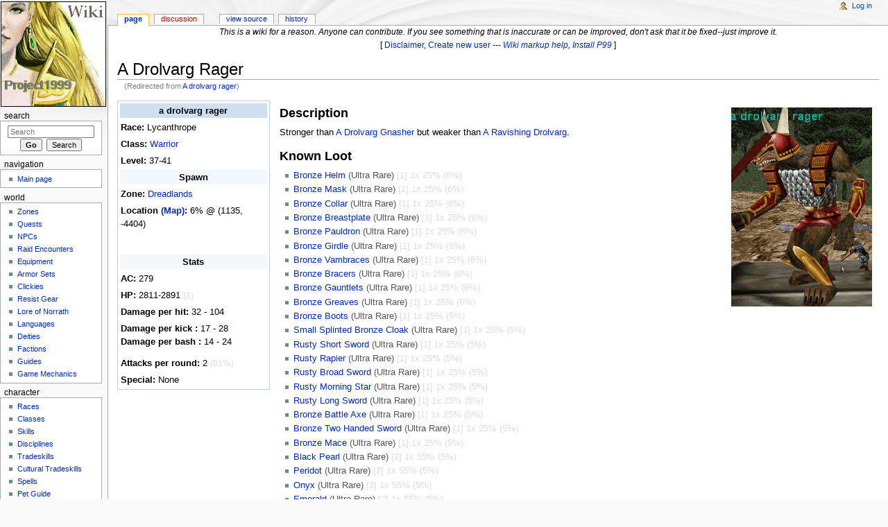

--- FILE ---
content_type: text/html; charset=UTF-8
request_url: https://wiki.project1999.com/A_drolvarg_rager
body_size: 45430
content:
<!DOCTYPE html>
<html lang="en" dir="ltr" class="client-nojs">
<head>
<title>A Drolvarg Rager - Project 1999 Wiki</title>
<meta charset="UTF-8" />
<meta name="generator" content="MediaWiki 1.43.0" />
<link rel="shortcut icon" href="/favicon.ico" />
<link rel="search" type="application/opensearchdescription+xml" href="/opensearch_desc.php" title="Project 1999 Wiki (en)" />
<link rel="EditURI" type="application/rsd+xml" href="//wiki.project1999.com/api.php?action=rsd" />
<link rel="alternate" type="application/atom+xml" title="Project 1999 Wiki Atom feed" href="/index.php?title=Special:RecentChanges&amp;feed=atom" />
<link rel="canonical" href="/A_Drolvarg_Rager" />
<link rel="stylesheet" href="//wiki.project1999.com/load.php?debug=false&amp;lang=en&amp;modules=mediawiki.legacy.commonPrint%2Cshared%7Cskins.monobook&amp;only=styles&amp;skin=monobook&amp;*" />
<!--[if IE 6]><link rel="stylesheet" href="/skins/monobook/IE60Fixes.css?303" media="screen" /><![endif]-->
<!--[if IE 7]><link rel="stylesheet" href="/skins/monobook/IE70Fixes.css?303" media="screen" /><![endif]--><meta name="ResourceLoaderDynamicStyles" content="" />
<link rel="stylesheet" href="//wiki.project1999.com/load.php?debug=false&amp;lang=en&amp;modules=site&amp;only=styles&amp;skin=monobook&amp;*" />
<style>a:lang(ar),a:lang(ckb),a:lang(fa),a:lang(kk-arab),a:lang(mzn),a:lang(ps),a:lang(ur){text-decoration:none}
/* cache key: P99_Wiki-wikia_:resourceloader:filter:minify-css:7:c0b20a1928f183ee0f7bab3514ec1255 */</style>

<script src="//wiki.project1999.com/load.php?debug=false&amp;lang=en&amp;modules=startup&amp;only=scripts&amp;skin=monobook&amp;*"></script>
<script>if(window.mw){
mw.config.set({"wgCanonicalNamespace":"","wgCanonicalSpecialPageName":false,"wgNamespaceNumber":0,"wgPageName":"A_Drolvarg_Rager","wgTitle":"A Drolvarg Rager","wgCurRevisionId":415803,"wgArticleId":14387,"wgIsArticle":true,"wgAction":"view","wgUserName":null,"wgUserGroups":["*"],"wgCategories":["NPCs","Named Mobs","Dreadlands"],"wgBreakFrames":false,"wgPageContentLanguage":"en","wgSeparatorTransformTable":["",""],"wgDigitTransformTable":["",""],"wgDefaultDateFormat":"dmy","wgMonthNames":["","January","February","March","April","May","June","July","August","September","October","November","December"],"wgMonthNamesShort":["","Jan","Feb","Mar","Apr","May","Jun","Jul","Aug","Sep","Oct","Nov","Dec"],"wgRelevantPageName":"A_Drolvarg_Rager","wgRestrictionEdit":[],"wgRestrictionMove":[],"wgRedirectedFrom":"A_drolvarg_rager"});
}</script><script>if(window.mw){
mw.loader.implement("user.options",function(){mw.user.options.set({"ccmeonemails":0,"cols":80,"date":"default","diffonly":0,"disablemail":0,"disablesuggest":0,"editfont":"default","editondblclick":0,"editsection":1,"editsectiononrightclick":0,"enotifminoredits":0,"enotifrevealaddr":0,"enotifusertalkpages":1,"enotifwatchlistpages":0,"extendwatchlist":0,"externaldiff":0,"externaleditor":0,"fancysig":0,"forceeditsummary":0,"gender":"unknown","hideminor":0,"hidepatrolled":0,"imagesize":2,"justify":0,"math":1,"minordefault":0,"newpageshidepatrolled":0,"nocache":0,"noconvertlink":0,"norollbackdiff":0,"numberheadings":0,"previewonfirst":0,"previewontop":1,"quickbar":5,"rcdays":7,"rclimit":50,"rememberpassword":0,"rows":25,"searchlimit":20,"showhiddencats":0,"showjumplinks":1,"shownumberswatching":1,"showtoc":1,"showtoolbar":1,"skin":"monobook","stubthreshold":0,"thumbsize":2,"underline":2,"uselivepreview":0,"usenewrc":0,"watchcreations":0,"watchdefault":0,"watchdeletion":0,"watchlistdays":3,
"watchlisthideanons":0,"watchlisthidebots":0,"watchlisthideliu":0,"watchlisthideminor":0,"watchlisthideown":0,"watchlisthidepatrolled":0,"watchmoves":0,"wllimit":250,"variant":"en","language":"en","searchNs0":true,"searchNs1":false,"searchNs2":false,"searchNs3":false,"searchNs4":false,"searchNs5":false,"searchNs6":false,"searchNs7":false,"searchNs8":false,"searchNs9":false,"searchNs10":false,"searchNs11":false,"searchNs12":false,"searchNs13":false,"searchNs14":false,"searchNs15":false,"searchNs500":true,"searchNs501":false,"searchNs502":true,"searchNs503":false,"searchNs504":true,"searchNs505":false});;},{},{});mw.loader.implement("user.tokens",function(){mw.user.tokens.set({"editToken":"+\\","patrolToken":false,"watchToken":false});;},{},{});
/* cache key: P99_Wiki-wikia_:resourceloader:filter:minify-js:7:723daf7813153bd07fb0dab1d7987754 */
}</script>
<script>if(window.mw){
mw.loader.load(["mediawiki.page.startup","mediawiki.legacy.wikibits","mediawiki.legacy.ajax"]);
}</script>
</head>
<body class="mediawiki ltr sitedir-ltr ns-0 ns-subject page-A_Drolvarg_Rager skin-monobook action-view">
<div id="globalWrapper">
<div id="column-content"><div id="content" class="mw-body-primary" role="main">
	<a id="top"></a>
	<div id="siteNotice"><div id="localNotice" lang="en" dir="ltr"><center><i>This is a wiki for a reason. Anyone can contribute. If you see something that is inaccurate or can be improved, don't ask that it be fixed--just improve it.</i><br />
[ <a href="/Template:Disclaimer" title="Template:Disclaimer">Disclaimer</a>, <span class="plainlinks"><a rel="nofollow" class="external text" href="http://wiki.project1999.com/index.php?title=Special:UserLogin&amp;type=signup&amp;returnto=Main+Page">Create new user</a></span> --- <i><span class="plainlinks"><a rel="nofollow" class="external text" href="https://en.wikipedia.org/wiki/Help:Wiki_markup#Text_formatting">Wiki markup help</a></span>, <span class="plainlinks"><a rel="nofollow" class="external text" href="http://www.project1999.com/forums/showthread.php?t=2651">Install P99</a></span></i> ]</center>
</div></div>
	<h1 id="firstHeading" class="firstHeading" lang="en"><span dir="auto">A Drolvarg Rager</span></h1>
	<div id="bodyContent" class="mw-body">
		<div id="siteSub">From Project 1999 Wiki</div>
		<div id="contentSub">(Redirected from <a href="/index.php?title=A_drolvarg_rager&amp;redirect=no" title="A drolvarg rager">A drolvarg rager</a>)</div>
		<div id="jump-to-nav" class="mw-jump">Jump to: <a href="#column-one">navigation</a>, <a href="#searchInput">search</a></div>
		<!-- start content -->
<div id="mw-content-text" lang="en" dir="ltr" class="mw-content-ltr"><span style="float:right; margin: 10px;"><a href="/File:Npc_a_drolvarg_rager.png" class="image" title="a drolvarg rager"><img alt="a drolvarg rager" src="/images/Npc_a_drolvarg_rager.png" width="203" height="287" /></a><div style="text-align:center"></div></span>
<table cellspacing="3" class="mobStatsBox">
<tr><th bgcolor="#cedff2"> a drolvarg rager
</th></tr><tr><td> <b>Race:</b> Lycanthrope
</td></tr><tr><td> <b>Class:</b> <a href="/Warrior" title="Warrior">Warrior</a>
</td></tr><tr><td> <b>Level:</b> 37-41
</td></tr><tr><th bgcolor="#f3f8fd"> Spawn
</th></tr><tr><td> <b>Zone:</b> <a href="/Dreadlands" title="Dreadlands">Dreadlands</a>
</td></tr><tr><td> <b>Location:</b> 6% @ (1135, -4404)
<p><br />
</p>
</td></tr><tr><th bgcolor="#f3f8fd"> Stats
</th></tr><tr><td> <b>AC:</b> 279
</td></tr><tr><td> <b>HP:</b> 2811-2891 <span class="ddb">(1)</span>
</td></tr><tr><td> <b>Damage per hit:</b> 32  - 104
<p><b>Damage per kick&#160;: </b>17 - 28<br />
<b>Damage per bash&#160;: </b>14 - 24
</p>
</td></tr><tr><td> <b>Attacks per round:</b> 2 <span class="ddb">(91%)</span>
</td></tr><tr><td> <b>Special:</b> None
</td></tr></table>
<div class="mobPageDiv">
<h3> <span class="mw-headline" id="Description"> Description </span></h3>
<p>Stronger than <a href="/A_Drolvarg_Gnasher" title="A Drolvarg Gnasher">A Drolvarg Gnasher</a> but weaker than <a href="/A_Ravishing_Drolvarg" title="A Ravishing Drolvarg">A Ravishing Drolvarg</a>.
</p>
<h3> <span class="mw-headline" id="Known_Loot"> Known Loot </span></h3>
<ul><li>  <div class="hbdiv"><a href="/Bronze_Helm" title="Bronze Helm">Bronze Helm</a><span class="hb"><div class="itemtopbg"><div class="itemtitle">Bronze Helm</div></div>
<div class="itembg"><div class="itemdata">
<div class="itemicon"><div class="floatright"><img alt="Item 550.png" src="/images/Item_550.png" width="40" height="40" /></div></div>
<p>Slot: HEAD<br />
AC: 10<br />
WT: 7.5  Size: SMALL<br />
Class: WAR CLR PAL SHD BRD<br />
Race: ALL except DWF TRL OGR HFL GNM IKS<br />
</p>
</div></div><div class="itembotbg"></div>
</span></div>                   <span class="drare">(Ultra Rare)</span> <span class="ddb">[1] 1x 25% (6%)</span>
</li><li> <div class="hbdiv"><a href="/Bronze_Mask" title="Bronze Mask">Bronze Mask</a><span class="hb"><div class="itemtopbg"><div class="itemtitle">Bronze Mask</div></div>
<div class="itembg"><div class="itemdata">
<div class="itemicon"><div class="floatright"><img alt="Item 772.png" src="/images/Item_772.png" width="40" height="40" /></div></div>
<p>Slot: FACE<br />
AC: 5<br />
WT: 1.9  Size: SMALL<br />
Class: WAR CLR PAL SHD BRD<br />
Race: ALL except DWF TRL OGR HFL GNM IKS<br />
</p>
</div></div><div class="itembotbg"></div>
</span></div>                   <span class="drare">(Ultra Rare)</span> <span class="ddb">[1] 1x 25% (6%)</span>
</li><li> <div class="hbdiv"><a href="/Bronze_Collar" title="Bronze Collar">Bronze Collar</a><span class="hb"><div class="itemtopbg"><div class="itemtitle">Bronze Collar</div></div>
<div class="itembg"><div class="itemdata">
<div class="itemicon"><div class="floatright"><img alt="Item 626.png" src="/images/Item_626.png" width="40" height="40" /></div></div>
<p>Slot: NECK<br />
AC: 6<br />
WT: 5.0  Size: SMALL<br />
Class: WAR CLR PAL SHD BRD<br />
Race: ALL except DWF TRL OGR HFL GNM IKS<br />
</p>
</div></div><div class="itembotbg"></div>
</span></div>                 <span class="drare">(Ultra Rare)</span> <span class="ddb">[1] 1x 25% (6%)</span>
</li><li> <div class="hbdiv"><a href="/Bronze_Breastplate" title="Bronze Breastplate">Bronze Breastplate</a><span class="hb"><div class="itemtopbg"><div class="itemtitle">Bronze Breastplate</div></div>
<div class="itembg"><div class="itemdata">
<div class="itemicon"><div class="floatright"><img alt="Item 624.png" src="/images/Item_624.png" width="40" height="40" /></div></div>
<p>Slot: CHEST<br />
AC: 17<br />
WT: 12.5  Size: LARGE<br />
Class: WAR CLR PAL SHD BRD<br />
Race: ALL except DWF TRL OGR HFL GNM IKS<br />
</p>
</div></div><div class="itembotbg"></div>
</span></div>            <span class="drare">(Ultra Rare)</span> <span class="ddb">[1] 1x 25% (6%)</span>
</li><li> <div class="hbdiv"><a href="/Bronze_Pauldron" title="Bronze Pauldron">Bronze Pauldron</a><span class="hb"><div class="itemtopbg"><div class="itemtitle">Bronze Pauldron</div></div>
<div class="itembg"><div class="itemdata">
<div class="itemicon"><div class="floatright"><img alt="Item 798.png" src="/images/Item_798.png" width="40" height="40" /></div></div>
<p>Slot: SHOULDERS<br />
AC: 8<br />
WT: 5.6  Size: SMALL<br />
Class: WAR CLR PAL SHD BRD<br />
Race: ALL except DWF TRL OGR HFL GNM IKS<br />
</p>
</div></div><div class="itembotbg"></div>
</span></div>               <span class="drare">(Ultra Rare)</span> <span class="ddb">[1] 1x 25% (6%)</span>
</li><li> <div class="hbdiv"><a href="/Bronze_Girdle" title="Bronze Girdle">Bronze Girdle</a><span class="hb"><div class="itemtopbg"><div class="itemtitle">Bronze Girdle</div></div>
<div class="itembg"><div class="itemdata">
<div class="itemicon"><div class="floatright"><img alt="Item 549.png" src="/images/Item_549.png" width="40" height="40" /></div></div>
<p>Slot: WAIST<br />
AC: 7<br />
WT: 5.0  Size: SMALL<br />
Class: WAR CLR PAL SHD BRD<br />
Race: ALL except DWF TRL OGR HFL GNM IKS<br />
</p>
</div></div><div class="itembotbg"></div>
</span></div>                 <span class="drare">(Ultra Rare)</span> <span class="ddb">[1] 1x 25% (6%)</span>
</li><li> <div class="hbdiv"><a href="/Bronze_Vambraces" title="Bronze Vambraces">Bronze Vambraces</a><span class="hb"><div class="itemtopbg"><div class="itemtitle">Bronze Vambraces</div></div>
<div class="itembg"><div class="itemdata">
<div class="itemicon"><div class="floatright"><img alt="Item 622.png" src="/images/Item_622.png" width="40" height="40" /></div></div>
<p>Slot: ARMS<br />
AC: 8<br />
WT: 8.1  Size: SMALL<br />
Class: WAR CLR PAL SHD BRD<br />
Race: ALL except DWF TRL OGR HFL GNM IKS<br />
</p>
</div></div><div class="itembotbg"></div>
</span></div>              <span class="drare">(Ultra Rare)</span> <span class="ddb">[1] 1x 25% (6%)</span>
</li><li> <div class="hbdiv"><a href="/Bronze_Bracers" title="Bronze Bracers">Bronze Bracers</a><span class="hb"><div class="itemtopbg"><div class="itemtitle">Bronze Bracers</div></div>
<div class="itembg"><div class="itemdata">
<div class="itemicon"><div class="floatright"><img alt="Item 516.png" src="/images/Item_516.png" width="40" height="40" /></div></div>
<p>Slot: WRIST<br />
AC: 7<br />
WT: 5.0  Size: SMALL<br />
Class: WAR CLR PAL SHD BRD<br />
Race: ALL except DWF TRL OGR HFL GNM IKS<br />
</p>
</div></div><div class="itembotbg"></div>
</span></div>                <span class="drare">(Ultra Rare)</span> <span class="ddb">[1] 1x 25% (6%)</span>
</li><li> <div class="hbdiv"><a href="/Bronze_Gauntlets" title="Bronze Gauntlets">Bronze Gauntlets</a><span class="hb"><div class="itemtopbg"><div class="itemtitle">Bronze Gauntlets</div></div>
<div class="itembg"><div class="itemdata">
<div class="itemicon"><div class="floatright"><img alt="Item 531.png" src="/images/Item_531.png" width="40" height="40" /></div></div>
<p>Slot: HANDS<br />
AC: 9<br />
WT: 6.2  Size: SMALL<br />
Class: WAR CLR PAL SHD BRD<br />
Race: ALL except DWF TRL OGR HFL GNM IKS<br />
</p>
</div></div><div class="itembotbg"></div>
</span></div>              <span class="drare">(Ultra Rare)</span> <span class="ddb">[1] 1x 25% (6%)</span>
</li><li> <div class="hbdiv"><a href="/Bronze_Greaves" title="Bronze Greaves">Bronze Greaves</a><span class="hb"><div class="itemtopbg"><div class="itemtitle">Bronze Greaves</div></div>
<div class="itembg"><div class="itemdata">
<div class="itemicon"><div class="floatright"><img alt="Item 540.png" src="/images/Item_540.png" width="40" height="40" /></div></div>
<p>Slot: LEGS<br />
AC: 10<br />
WT: 9.4  Size: LARGE<br />
Class: WAR CLR PAL SHD BRD<br />
Race: ALL except DWF TRL OGR HFL GNM IKS<br />
</p>
</div></div><div class="itembotbg"></div>
</span></div>                <span class="drare">(Ultra Rare)</span> <span class="ddb">[1] 1x 25% (6%)</span>
</li><li> <div class="hbdiv"><a href="/Bronze_Boots" title="Bronze Boots">Bronze Boots</a><span class="hb"><div class="itemtopbg"><div class="itemtitle">Bronze Boots</div></div>
<div class="itembg"><div class="itemdata">
<div class="itemicon"><div class="floatright"><img alt="Item 524.png" src="/images/Item_524.png" width="40" height="40" /></div></div>
<p>Slot: FEET<br />
AC: 8<br />
WT: 8.1  Size: MEDIUM<br />
Class: WAR CLR PAL SHD BRD<br />
Race: ALL except DWF TRL OGR HFL GNM IKS<br />
</p>
</div></div><div class="itembotbg"></div>
</span></div>                  <span class="drare">(Ultra Rare)</span> <span class="ddb">[1] 1x 25% (5%)</span>
</li><li> <div class="hbdiv"><a href="/Small_Splinted_Bronze_Cloak" title="Small Splinted Bronze Cloak">Small Splinted Bronze Cloak</a><span class="hb"><div class="itemtopbg"><div class="itemtitle">Small Splinted Bronze Cloak</div></div>
<div class="itembg"><div class="itemdata">
<div class="itemicon"><div class="floatright"><img alt="Item 663.png" src="/images/Item_663.png" width="40" height="40" /></div></div>
<p>Slot: BACK<br />
AC: 8<br />
WT: 5.1  Size: LARGE<br />
Class: WAR CLR PAL SHD BRD<br />
Race: ELF HIE DEF DWF HFL GNM<br />
</p>
</div></div><div class="itembotbg"></div>
</span></div>   <span class="drare">(Ultra Rare)</span> <span class="ddb">[1] 1x 25% (5%)</span>
</li><li> <div class="hbdiv"><a href="/Rusty_Short_Sword" title="Rusty Short Sword">Rusty Short Sword</a><span class="hb"><div class="itemtopbg"><div class="itemtitle">Rusty Short Sword</div></div>
<div class="itembg"><div class="itemdata">
<div class="itemicon"><div class="floatright"><img alt="Item 580.png" src="/images/Item_580.png" width="40" height="40" /></div></div>
<p>QUEST ITEM  <br />
Slot: PRIMARY SECONDARY<br />
Skill: 1H Slashing  Atk Delay: 28<br />
DMG: 4 <br />
WT: 5.0  Size: MEDIUM<br />
Class: WAR PAL RNG SHD BRD ROG<br />
Race: ALL<br />
</p>
</div></div><div class="itembotbg"></div>
</span></div>             <span class="drare">(Ultra Rare)</span> <span class="ddb">[1] 1x 25% (5%)</span>
</li><li> <div class="hbdiv"><a href="/Rusty_Rapier" title="Rusty Rapier">Rusty Rapier</a><span class="hb"><div class="itemtopbg"><div class="itemtitle">Rusty Rapier</div></div>
<div class="itembg"><div class="itemdata">
<div class="itemicon"><div class="floatright"><img alt="Item 762.png" src="/images/Item_762.png" width="40" height="40" /></div></div>
<p>Slot: PRIMARY SECONDARY<br />
Skill: Piercing  Atk Delay: 31<br />
DMG: 4 <br />
WT: 5.0  Size: MEDIUM<br />
Class: WAR RNG SHD BRD ROG<br />
Race: ALL<br />
</p>
</div></div><div class="itembotbg"></div>
</span></div>                  <span class="drare">(Ultra Rare)</span> <span class="ddb">[1] 1x 25% (5%)</span>
</li><li> <div class="hbdiv"><a href="/Rusty_Broad_Sword" title="Rusty Broad Sword">Rusty Broad Sword</a><span class="hb"><div class="itemtopbg"><div class="itemtitle">Rusty Broad Sword</div></div>
<div class="itembg"><div class="itemdata">
<div class="itemicon"><div class="floatright"><img alt="Item 605.png" src="/images/Item_605.png" width="40" height="40" /></div></div>
<p>Slot: PRIMARY SECONDARY<br />
Skill: 1H Slashing  Atk Delay: 36<br />
DMG: 5 <br />
WT: 7.5  Size: MEDIUM<br />
Class: WAR PAL RNG SHD BRD ROG<br />
Race: ALL<br />
</p>
</div></div><div class="itembotbg"></div>
</span></div>             <span class="drare">(Ultra Rare)</span> <span class="ddb">[1] 1x 25% (5%)</span>
</li><li> <div class="hbdiv"><a href="/Rusty_Morning_Star" title="Rusty Morning Star">Rusty Morning Star</a><span class="hb"><div class="itemtopbg"><div class="itemtitle">Rusty Morning Star</div></div>
<div class="itembg"><div class="itemdata">
<div class="itemicon"><div class="floatright"><img alt="Item 741.png" src="/images/Item_741.png" width="40" height="40" /></div></div>
<p>Slot: PRIMARY SECONDARY<br />
Skill: 1H Blunt  Atk Delay: 44<br />
DMG: 6 <br />
WT: 10.0  Size: MEDIUM<br />
Class: ALL except NEC WIZ MAG ENC<br />
Race: ALL<br />
</p>
</div></div><div class="itembotbg"></div>
</span></div>             <span class="drare">(Ultra Rare)</span> <span class="ddb">[1] 1x 25% (5%)</span>
</li><li> <div class="hbdiv"><a href="/Rusty_Long_Sword" title="Rusty Long Sword">Rusty Long Sword</a><span class="hb"><div class="itemtopbg"><div class="itemtitle">Rusty Long Sword</div></div>
<div class="itembg"><div class="itemdata">
<div class="itemicon"><div class="floatright"><img alt="Item 590.png" src="/images/Item_590.png" width="40" height="40" /></div></div>
<p>QUEST ITEM  <br />
Slot: PRIMARY SECONDARY<br />
Skill: 1H Slashing  Atk Delay: 35<br />
DMG: 5 <br />
WT: 7.5  Size: MEDIUM<br />
Class: WAR PAL RNG SHD BRD ROG<br />
Race: ALL<br />
</p>
</div></div><div class="itembotbg"></div>
</span></div>              <span class="drare">(Ultra Rare)</span> <span class="ddb">[1] 1x 25% (5%)</span>
</li><li> <div class="hbdiv"><a href="/Bronze_Battle_Axe" title="Bronze Battle Axe">Bronze Battle Axe</a><span class="hb"><div class="itemtopbg"><div class="itemtitle">Bronze Battle Axe</div></div>
<div class="itembg"><div class="itemdata">
<div class="itemicon"><div class="floatright"><img alt="Item 569.png" src="/images/Item_569.png" width="40" height="40" /></div></div>
<p>Slot: PRIMARY SECONDARY<br />
Skill: 1H Slashing  Atk Delay: 37<br />
DMG: 6 <br />
WT: 9.5  Size: MEDIUM<br />
Class: WAR PAL RNG SHD BRD ROG<br />
Race: ALL<br />
</p>
</div></div><div class="itembotbg"></div>
</span></div>             <span class="drare">(Ultra Rare)</span> <span class="ddb">[1] 1x 25% (5%)</span>
</li><li> <div class="hbdiv"><a href="/Bronze_Two_Handed_Sword" title="Bronze Two Handed Sword">Bronze Two Handed Sword</a><span class="hb"><div class="itemtopbg"><div class="itemtitle">Bronze Two Handed Sword</div></div>
<div class="itembg"><div class="itemdata">
<div class="itemicon"><div class="floatright"><img alt="Item 519.png" src="/images/Item_519.png" width="40" height="40" /></div></div>
<p>Slot: PRIMARY<br />
Skill: 2H Slashing  Atk Delay: 47<br />
DMG: 9 <br />
WT: 13.0  Size: LARGE<br />
Class: WAR PAL RNG SHD<br />
Race: ALL<br />
</p>
</div></div><div class="itembotbg"></div>
</span></div>       <span class="drare">(Ultra Rare)</span> <span class="ddb">[1] 1x 25% (5%)</span>
</li><li> <div class="hbdiv"><a href="/Bronze_Mace" title="Bronze Mace">Bronze Mace</a><span class="hb"><div class="itemtopbg"><div class="itemtitle">Bronze Mace</div></div>
<div class="itembg"><div class="itemdata">
<div class="itemicon"><div class="floatright"><img alt="Item 578.png" src="/images/Item_578.png" width="40" height="40" /></div></div>
<p>Slot: PRIMARY SECONDARY<br />
Skill: 1H Blunt  Atk Delay: 38<br />
DMG: 6 <br />
WT: 9.0  Size: MEDIUM<br />
Class: ALL except NEC WIZ MAG ENC<br />
Race: ALL<br />
</p>
</div></div><div class="itembotbg"></div>
</span></div>                   <span class="drare">(Ultra Rare)</span> <span class="ddb">[1] 1x 25% (5%)</span>
</li><li> <div class="hbdiv"><a href="/Black_Pearl" title="Black Pearl">Black Pearl</a><span class="hb"><div class="itemtopbg"><div class="itemtitle">Black Pearl</div></div>
<div class="itembg"><div class="itemdata">
<div class="itemicon"><div class="floatright"><img alt="Item 767.png" src="/images/Item_767.png" width="40" height="40" /></div></div>
<p>WT: 0.1  Size: TINY<br />
Class: ALL<br />
Race: ALL<br />
</p>
</div></div><div class="itembotbg"></div>
</span></div>                   <span class="drare">(Ultra Rare)</span> <span class="ddb">[2] 1x 55% (5%)</span>
</li><li> <div class="hbdiv"><a href="/Peridot" title="Peridot">Peridot</a><span class="hb"><div class="itemtopbg"><div class="itemtitle">Peridot</div></div>
<div class="itembg"><div class="itemdata">
<div class="itemicon"><div class="floatright"><img alt="Item 957.png" src="/images/Item_957.png" width="40" height="40" /></div></div>
<p>QUEST ITEM<br />
WT: 0.1  Size: TINY<br />
Class: ALL<br />
Race: ALL<br />
</p>
</div></div><div class="itembotbg"></div>
</span></div>                       <span class="drare">(Ultra Rare)</span> <span class="ddb">[2] 1x 55% (5%)</span>
</li><li> <div class="hbdiv"><a href="/Onyx" title="Onyx">Onyx</a><span class="hb"><div class="itemtopbg"><div class="itemtitle">Onyx</div></div>
<div class="itembg"><div class="itemdata">
<div class="itemicon"><div class="floatright"><img alt="Item 956.png" src="/images/Item_956.png" width="40" height="40" /></div></div>
<p>WT: 0.1  Size: TINY<br />
Class: ALL<br />
Race: ALL<br />
</p>
</div></div><div class="itembotbg"></div>
</span></div>                       <span class="drare">(Ultra Rare)</span> <span class="ddb">[2] 1x 55% (5%)</span>
</li><li> <div class="hbdiv"><a href="/Emerald" title="Emerald">Emerald</a><span class="hb"><div class="itemtopbg"><div class="itemtitle">Emerald</div></div>
<div class="itembg"><div class="itemdata">
<div class="itemicon"><div class="floatright"><img alt="Item 958.png" src="/images/Item_958.png" width="40" height="40" /></div></div>
<p>QUEST ITEM<br />
WT: 0.1  Size: TINY<br />
Class: ALL<br />
Race: ALL<br />
</p>
</div></div><div class="itembotbg"></div>
</span></div>                       <span class="drare">(Ultra Rare)</span> <span class="ddb">[2] 1x 55% (5%)</span>
</li><li> <div class="hbdiv"><a href="/Salil%27s_Writ_Pg._174" title="Salil's Writ Pg. 174">Salil's Writ Pg. 174</a><span class="hb"><div class="itemtopbg"><div class="itemtitle">Salil's Writ Pg. 174</div></div>
<div class="itembg"><div class="itemdata">
<div class="itemicon"><div class="floatright"><img alt="Item 1004.png" src="/images/Item_1004.png" width="40" height="40" /></div></div>
<p>WT: 0.1  Size: TINY<br />
Class: ALL<br />
Race: ALL<br />
</p>
</div></div><div class="itembotbg"></div>
</span></div>          <span class="drare">(Ultra Rare)</span> <span class="ddb">[2] 1x 55% (5%)</span>
</li><li> <div class="hbdiv"><a href="/Salil%27s_Writ_Pg._282" title="Salil's Writ Pg. 282">Salil's Writ Pg. 282</a><span class="hb"><div class="itemtopbg"><div class="itemtitle">Salil's Writ Pg. 282</div></div>
<div class="itembg"><div class="itemdata">
<div class="itemicon"><div class="floatright"><img alt="Item 1004.png" src="/images/Item_1004.png" width="40" height="40" /></div></div>
<p>WT: 0.1  Size: TINY<br />
Class: ALL<br />
Race: ALL<br />
</p>
</div></div><div class="itembotbg"></div>
</span></div>          <span class="drare">(Ultra Rare)</span> <span class="ddb">[2] 1x 55% (5%)</span>
</li><li> <div class="hbdiv"><a href="/Rune_of_the_Combine" title="Rune of the Combine">Rune of the Combine</a><span class="hb"><div class="itemtopbg"><div class="itemtitle">Rune of the Combine</div></div>
<div class="itembg"><div class="itemdata">
<div class="itemicon"><div class="floatright"><img alt="Item 967.png" src="/images/Item_967.png" width="40" height="40" /></div></div>
<p>WT: 0.1  Size: TINY<br />
Class: ALL<br />
Race: ALL<br />
</p>
</div></div><div class="itembotbg"></div>
</span></div>           <span class="drare">(Ultra Rare)</span> <span class="ddb">[2] 1x 55% (5%)</span>
</li><li> <div class="hbdiv"><a href="/Rune_of_the_Helix" title="Rune of the Helix">Rune of the Helix</a><span class="hb"><div class="itemtopbg"><div class="itemtitle">Rune of the Helix</div></div>
<div class="itembg"><div class="itemdata">
<div class="itemicon"><div class="floatright"><img alt="Item 967.png" src="/images/Item_967.png" width="40" height="40" /></div></div>
<p>WT: 0.1  Size: TINY<br />
Class: ALL<br />
Race: ALL<br />
</p>
</div></div><div class="itembotbg"></div>
</span></div>             <span class="drare">(Ultra Rare)</span> <span class="ddb">[2] 1x 55% (5%)</span>
</li><li> <div class="hbdiv"><a href="/Rune_of_Embrace" title="Rune of Embrace">Rune of Embrace</a><span class="hb"><div class="itemtopbg"><div class="itemtitle">Rune of Embrace</div></div>
<div class="itembg"><div class="itemdata">
<div class="itemicon"><div class="floatright"><img alt="Item 967.png" src="/images/Item_967.png" width="40" height="40" /></div></div>
<p>WT: 0.1  Size: TINY<br />
Class: ALL<br />
Race: ALL<br />
</p>
</div></div><div class="itembotbg"></div>
</span></div>               <span class="drare">(Ultra Rare)</span> <span class="ddb">[2] 1x 55% (5%)</span>
</li><li> <div class="hbdiv"><a href="/Rune_of_Conception" title="Rune of Conception">Rune of Conception</a><span class="hb"><div class="itemtopbg"><div class="itemtitle">Rune of Conception</div></div>
<div class="itembg"><div class="itemdata">
<div class="itemicon"><div class="floatright"><img alt="Item 967.png" src="/images/Item_967.png" width="40" height="40" /></div></div>
<p>WT: 0.1  Size: TINY<br />
Class: ALL<br />
Race: ALL<br />
</p>
</div></div><div class="itembotbg"></div>
</span></div>            <span class="drare">(Ultra Rare)</span> <span class="ddb">[2] 1x 55% (5%)</span>
</li><li> <div class="hbdiv"><a href="/Rune_of_Infraction" title="Rune of Infraction">Rune of Infraction</a><span class="hb"><div class="itemtopbg"><div class="itemtitle">Rune of Infraction</div></div>
<div class="itembg"><div class="itemdata">
<div class="itemicon"><div class="floatright"><img alt="Item 967.png" src="/images/Item_967.png" width="40" height="40" /></div></div>
<p>WT: 0.1  Size: TINY<br />
Class: ALL<br />
Race: ALL<br />
</p>
</div></div><div class="itembotbg"></div>
</span></div>            <span class="drare">(Ultra Rare)</span> <span class="ddb">[2] 1x 55% (5%)</span>
</li><li> <div class="hbdiv"><a href="/Glove_of_Rallos_Zek" title="Glove of Rallos Zek">Glove of Rallos Zek</a><span class="hb"><div class="itemtopbg"><div class="itemtitle">Glove of Rallos Zek</div></div>
<div class="itembg"><div class="itemdata">
<div class="itemicon"><div class="floatright"><img alt="Item 518.png" src="/images/Item_518.png" width="40" height="40" /></div></div>
<p>WT: 0.1  Size: TINY<br />
Class: ALL<br />
Race: ALL<br />
</p>
</div></div><div class="itembotbg"></div>
</span></div>           <span class="drare">(Ultra Rare)</span> <span class="ddb">[2] 1x 55% (5%)</span>
</li><li> <div class="hbdiv"><a href="/Flame_of_Vox" title="Flame of Vox">Flame of Vox</a><span class="hb"><div class="itemtopbg"><div class="itemtitle">Flame of Vox</div></div>
<div class="itembg"><div class="itemdata">
<div class="itemicon"><div class="floatright"><img alt="Item 706.png" src="/images/Item_706.png" width="40" height="40" /></div></div>
<p>WT: 0.1  Size: TINY<br />
Class: ALL<br />
Race: ALL<br />
</p>
</div></div><div class="itembotbg"></div>
</span></div>                  <span class="drare">(Ultra Rare)</span> <span class="ddb">[2] 1x 55% (5%)</span>
</li><li> <div class="hbdiv"><a href="/Words_of_Cazic-Thule" title="Words of Cazic-Thule">Words of Cazic-Thule</a><span class="hb"><div class="itemtopbg"><div class="itemtitle">Words of Cazic-Thule</div></div>
<div class="itembg"><div class="itemdata">
<div class="itemicon"><div class="floatright"><img alt="Item 869.png" src="/images/Item_869.png" width="40" height="40" /></div></div>
<p>WT: 0.1  Size: TINY<br />
Class: ALL<br />
Race: ALL<br />
</p>
</div></div><div class="itembotbg"></div>
</span></div>    <span class="drare">(Ultra Rare)</span> <span class="ddb">[2] 1x 55% (5%)</span>
</li><li> <div class="hbdiv"><a href="/Words_of_Collection_(Azia)" title="Words of Collection (Azia)">Words of Collection (Azia)</a><span class="hb"><div class="itemtopbg"><div class="itemtitle">Words of Collection (Azia)</div></div>
<div class="itembg"><div class="itemdata">
<div class="itemicon"><div class="floatright"><img alt="Item 864.png" src="/images/Item_864.png" width="40" height="40" /></div></div>
<p>WT: 0.1  Size: TINY<br />
Class: ALL<br />
Race: ALL<br />
</p>
</div></div><div class="itembotbg"></div>
</span></div>    <span class="drare">(Ultra Rare)</span> <span class="ddb">[2] 1x 55% (5%)</span>
</li><li> <div class="hbdiv"><a href="/Words_of_Descrying" title="Words of Descrying">Words of Descrying</a><span class="hb"><div class="itemtopbg"><div class="itemtitle">Words of Descrying</div></div>
<div class="itembg"><div class="itemdata">
<div class="itemicon"><div class="floatright"><img alt="Item 869.png" src="/images/Item_869.png" width="40" height="40" /></div></div>
<p>WT: 0.1  Size: TINY<br />
Class: ALL<br />
Race: ALL<br />
</p>
</div></div><div class="itembotbg"></div>
</span></div>            <span class="drare">(Ultra Rare)</span> <span class="ddb">[2] 1x 55% (5%)</span>
</li><li> <div class="hbdiv"><a href="/Words_of_Projection" title="Words of Projection">Words of Projection</a><span class="hb"><div class="itemtopbg"><div class="itemtitle">Words of Projection</div></div>
<div class="itembg"><div class="itemdata">
<div class="itemicon"><div class="floatright"><img alt="Item 869.png" src="/images/Item_869.png" width="40" height="40" /></div></div>
<p>WT: 0.1  Size: TINY<br />
Class: ALL<br />
Race: ALL<br />
</p>
</div></div><div class="itembotbg"></div>
</span></div>           <span class="drare">(Ultra Rare)</span> <span class="ddb">[2] 1x 55% (5%)</span>
</li><li> <div class="hbdiv"><a href="/Words_of_the_Spectre" title="Words of the Spectre">Words of the Spectre</a><span class="hb"><div class="itemtopbg"><div class="itemtitle">Words of the Spectre</div></div>
<div class="itembg"><div class="itemdata">
<div class="itemicon"><div class="floatright"><img alt="Item 869.png" src="/images/Item_869.png" width="40" height="40" /></div></div>
<p>WT: 0.1  Size: TINY<br />
Class: ALL<br />
Race: ALL<br />
</p>
</div></div><div class="itembotbg"></div>
</span></div>          <span class="drare">(Ultra Rare)</span> <span class="ddb">[2] 1x 55% (5%)</span>
</li><li> <div class="hbdiv"><a href="/Words_of_Bidding" title="Words of Bidding">Words of Bidding</a><span class="hb"><div class="itemtopbg"><div class="itemtitle">Words of Bidding</div></div>
<div class="itembg"><div class="itemdata">
<div class="itemicon"><div class="floatright"><img alt="Item 869.png" src="/images/Item_869.png" width="40" height="40" /></div></div>
<p>WT: 0.1  Size: TINY<br />
Class: ALL<br />
Race: ALL<br />
</p>
</div></div><div class="itembotbg"></div>
</span></div>              <span class="drare">(Ultra Rare)</span> <span class="ddb">[2] 1x 55% (5%)</span>
</li><li> <div class="hbdiv"><a href="/Words_of_Convocation" title="Words of Convocation">Words of Convocation</a><span class="hb"><div class="itemtopbg"><div class="itemtitle">Words of Convocation</div></div>
<div class="itembg"><div class="itemdata">
<div class="itemicon"><div class="floatright"><img alt="Item 869.png" src="/images/Item_869.png" width="40" height="40" /></div></div>
<p>WT: 0.1  Size: TINY<br />
Class: ALL<br />
Race: ALL<br />
</p>
</div></div><div class="itembotbg"></div>
</span></div>          <span class="drare">(Ultra Rare)</span> <span class="ddb">[2] 1x 55% (5%)</span>
</li><li> <div class="hbdiv"><a href="/Honey_Berry" title="Honey Berry">Honey Berry</a><span class="hb"><div class="itemtopbg"><div class="itemtitle">Honey Berry</div></div>
<div class="itembg"><div class="itemdata">
<div class="itemicon"><div class="floatright"><img alt="Item 783.png" src="/images/Item_783.png" width="40" height="40" /></div></div>
<p>QUEST ITEM<br />
This is a meal!<br />
WT: 1.0  Size: SMALL<br />
Class: ALL<br />
Race: ALL<br />
</p>
</div></div><div class="itembotbg"></div>
</span></div>                   <span class="drare">(Ultra Rare)</span> <span class="ddb">[2] 1x 55% (5%)</span>
</li><li> <div class="hbdiv"><a href="/Flawless_Aquamarine" title="Flawless Aquamarine">Flawless Aquamarine</a><span class="hb"><div class="itemtopbg"><div class="itemtitle">Flawless Aquamarine</div></div>
<div class="itembg"><div class="itemdata">
<div class="itemicon"><div class="floatright"><img alt="Item 946.png" src="/images/Item_946.png" width="40" height="40" /></div></div>
<p>MAGIC ITEM<br />
WT: 0.1  Size: TINY<br />
Class: ALL<br />
Race: ALL<br />
</p>
</div></div><div class="itembotbg"></div>
</span></div>           <span class="drare">(Ultra Rare)</span> <span class="ddb">[2] 1x 55% (5%)</span>
</li><li> <div class="hbdiv"><a href="/Faded_Salil%27s_Writ_Page" title="Faded Salil's Writ Page">Faded Salil's Writ Page</a><span class="hb"><div class="itemtopbg"><div class="itemtitle">Faded Salil's Writ Page</div></div>
<div class="itembg"><div class="itemdata">
<div class="itemicon"><div class="floatright"><img alt="Item 870.png" src="/images/Item_870.png" width="40" height="40" /></div></div>
<p>WT: 0.1  Size: TINY<br />
Class: ALL<br />
Race: ALL<br />
</p>
</div></div><div class="itembotbg"></div>
</span></div>       <span class="drare">(Rare)</span> <span class="ddb">[3] 1x 35% (25%)</span>
</li><li> <div class="hbdiv"><a href="/Canine" title="Canine" class="mw-redirect">Canine</a><span class="hb"><div class="itemtopbg"><div class="itemtitle">A Canine</div></div>
<div class="itembg"><div class="itemdata">
<div class="itemicon"><div class="floatright"><img alt="Item 801.png" src="/images/Item_801.png" width="40" height="40" /></div></div>
<p>NODROP<br />
WT: 0.2  Size: TINY<br />
Class: ALL<br />
Race: ALL<br />
</p>
</div></div><div class="itembotbg"></div>
</span></div>                        <span class="drare">(Rare)</span> <span class="ddb">[3] 1x 35% (25%)</span>
</li></ul>
<p><b>MONEY DROPS</b></p>
<ul>
<li> 0 - 3 <span style="color:#e5e4e2"><b>Platinums</b></span></li>
<li> 3 - 9 <span style="color:gold"><b>Golds</b></span></li>
<li> 1 - 23 <span style="color:silver"><b>Silvers</b></span></li>
<li> 7 - 18 <span style="color:#CD7F32"><b>Coppers</b></span></li>
</ul>
<h3> <span class="mw-headline" id="Factions"> Factions </span></h3>
<ul><li> <a href="/Pack_of_Tomar" title="Pack of Tomar">Pack of Tomar</a> <span class="profac">(-30)</span>
</li></ul>
<h3> <span class="mw-headline" id="Opposing_Factions"> Opposing Factions </span></h3>
<ul><li> None
</li></ul>
<h3> <span class="mw-headline" id="Related_Quests"> Related Quests </span></h3>
<ul><li> <a href="/Drolvarg_Teeth" title="Drolvarg Teeth">Drolvarg Teeth</a>
</li></ul>
<p><br />
</p>
</div>
<div style="clear:both;"></div>

<!-- 
NewPP limit report
Preprocessor visited node count: 1164/1000000
Preprocessor generated node count: 3474/1000000
Post‐expand include size: 55130/2097152 bytes
Template argument size: 27360/2097152 bytes
Highest expansion depth: 5/40
Expensive parser function count: 0/100
-->

<!-- Saved in parser cache with key P99_Wiki-wikia_:pcache:idhash:14387-0!*!0!!*!2!* and timestamp 20260127083929 -->
</div><div class="printfooter">
Retrieved from "<a href="https://wiki.project1999.com/index.php?title=A_Drolvarg_Rager&amp;oldid=415803">https://wiki.project1999.com/index.php?title=A_Drolvarg_Rager&amp;oldid=415803</a>"</div>
		<div id='catlinks' class='catlinks'><div id="mw-normal-catlinks" class="mw-normal-catlinks"><a href="/Special:Categories" title="Special:Categories">Categories</a>: <ul><li><a href="/Category:NPCs" title="Category:NPCs">NPCs</a></li><li><a href="/Category:Named_Mobs" title="Category:Named Mobs">Named Mobs</a></li><li><a href="/Category:Dreadlands" title="Category:Dreadlands">Dreadlands</a></li></ul></div></div>		<!-- end content -->
				<div class="visualClear"></div>
	</div>
</div></div>
<div id="column-one">
	<h2>Navigation menu</h2>
	<div id="p-cactions" class="portlet" role="navigation">
		<h3>Views</h3>
		<div class="pBody">
			<ul>
				<li id="ca-nstab-main" class="selected"><a href="/A_Drolvarg_Rager" primary="1" context="subject" title="View the content page [c]" accesskey="c">Page</a></li>
				<li id="ca-talk" class="new"><a href="/index.php?title=Talk:A_Drolvarg_Rager&amp;action=edit&amp;redlink=1" primary="1" context="talk" title="Discussion about the content page [t]" accesskey="t">Discussion</a></li>
				<li id="ca-viewsource"><a href="/index.php?title=A_Drolvarg_Rager&amp;action=edit" primary="1" title="This page is protected.&#10;You can view its source [e]" accesskey="e">View source</a></li>
				<li id="ca-history"><a href="/index.php?title=A_Drolvarg_Rager&amp;action=history" rel="archives" title="Past revisions of this page [h]" accesskey="h">History</a></li>
			</ul>
		</div>
	</div>
	<div class="portlet" id="p-personal" role="navigation">
		<h3>Personal tools</h3>
		<div class="pBody">
			<ul>
				<li id="pt-login"><a href="/index.php?title=Special:UserLogin&amp;returnto=A+Drolvarg+Rager" title="You are encouraged to log in; however, it is not mandatory [o]" accesskey="o">Log in</a></li>
			</ul>
		</div>
	</div>
	<div class="portlet" id="p-logo" role="banner">
<a href="/Main_Page" style="background-image: url(/WikiLogo.gif);" title="Visit the main page"></a>
	</div>
	<div id="p-search" class="portlet" role="search">
		<h3><label for="searchInput">Search</label></h3>
		<div id="searchBody" class="pBody">
			<form action="/index.php" id="searchform">
				<input type='hidden' name="title" value="Special:Search"/>
				<input type="search" name="search" title="Search Project 1999 Wiki [f]" accesskey="f" id="searchInput" />
				<input type="submit" name="go" value="Go" title="Go to a page with this exact name if exists" id="searchGoButton" class="searchButton" />&#160;
				<input type="submit" name="fulltext" value="Search" title="Search the pages for this text" id="mw-searchButton" class="searchButton" />
			</form>
		</div>
	</div>
	<div class="generated-sidebar portlet" id="p-navigation" role="navigation">
		<h3>Navigation</h3>
		<div class='pBody'>
			<ul>
				<li id="n-mainpage-description"><a href="/Main_Page" title="Visit the main page [z]" accesskey="z">Main page</a></li>
			</ul>
		</div>
	</div>
	<div class="generated-sidebar portlet" id="p-world" role="navigation">
		<h3>world</h3>
		<div class='pBody'>
			<ul>
				<li id="n-Zones"><a href="/Zones">Zones</a></li>
				<li id="n-Quests"><a href="/Category:Quests">Quests</a></li>
				<li id="n-NPCs"><a href="/Category:NPCs">NPCs</a></li>
				<li id="n-Raid-Encounters"><a href="/Category:Raid_Encounters">Raid Encounters</a></li>
				<li id="n-Equipment"><a href="/Category:Items">Equipment</a></li>
				<li id="n-Armor-Sets"><a href="/Category:Armor_Sets">Armor Sets</a></li>
				<li id="n-Clickies"><a href="/Clickies">Clickies</a></li>
				<li id="n-Resist-Gear"><a href="/Resist_Gear">Resist Gear</a></li>
				<li id="n-Lore-of-Norrath"><a href="/Lore_of_Norrath">Lore of Norrath</a></li>
				<li id="n-Languages"><a href="/Languages">Languages</a></li>
				<li id="n-Deities"><a href="/Deities">Deities</a></li>
				<li id="n-Factions"><a href="/Category:Factions">Factions</a></li>
				<li id="n-Guides"><a href="/Players:Adventure">Guides</a></li>
				<li id="n-Game-Mechanics"><a href="/Game_Mechanics">Game Mechanics</a></li>
			</ul>
		</div>
	</div>
	<div class="generated-sidebar portlet" id="p-character" role="navigation">
		<h3>character</h3>
		<div class='pBody'>
			<ul>
				<li id="n-Races"><a href="/Character_Races">Races</a></li>
				<li id="n-Classes"><a href="/Classes">Classes</a></li>
				<li id="n-Skills"><a href="/Skills">Skills</a></li>
				<li id="n-Disciplines"><a href="/Disciplines">Disciplines</a></li>
				<li id="n-Tradeskills"><a href="/Tradeskills">Tradeskills</a></li>
				<li id="n-Cultural-Tradeskills"><a href="/Cultural_Tradeskills">Cultural Tradeskills</a></li>
				<li id="n-Spells"><a href="/Category:Spells">Spells</a></li>
				<li id="n-Pet-Guide"><a href="/Pet_Guide">Pet Guide</a></li>
				<li id="n-Haste-Guide"><a href="/Haste_Guide">Haste Guide</a></li>
				<li id="n-Newbie-Guide"><a href="/Players:Newbie">Newbie Guide</a></li>
				<li id="n-Gear-Reference"><a href="/Players:Gear">Gear Reference</a></li>
			</ul>
		</div>
	</div>
	<div class="generated-sidebar portlet" id="p-community" role="navigation">
		<h3>community</h3>
		<div class='pBody'>
			<ul>
				<li id="n-Player-List-from-Live"><a href="/Player_List">Player List from Live</a></li>
				<li id="n-Auction-Price-Tracker"><a href="/Special:AuctionTracker">Auction Price Tracker</a></li>
				<li id="n-Magelo-.28Blue.29"><a href="/Magelo_Blue">Magelo (Blue)</a></li>
				<li id="n-Magelo-.28Red.29"><a href="/Magelo_Red">Magelo (Red)</a></li>
				<li id="n-Magelo-.28Green.29"><a href="/Magelo_Green">Magelo (Green)</a></li>
			</ul>
		</div>
	</div>
	<div class="portlet" id="p-tb" role="navigation">
		<h3>Toolbox</h3>
		<div class="pBody">
			<ul>
                          <li id="n-Random-Page"><a href="/Special:Random">Random Page</a></li>
				<li id="t-whatlinkshere"><a href="/Special:WhatLinksHere/A_Drolvarg_Rager" title="A list of all wiki pages that link here [j]" accesskey="j">What links here</a></li>
				<li id="t-recentchangeslinked"><a href="/Special:RecentChangesLinked/A_Drolvarg_Rager" title="Recent changes in pages linked from this page [k]" accesskey="k">Related changes</a></li>
				<li id="t-specialpages"><a href="/Special:SpecialPages" title="A list of all special pages [q]" accesskey="q">Special pages</a></li>
				<li id="t-print"><a href="/index.php?title=A_Drolvarg_Rager&amp;printable=yes" rel="alternate" title="Printable version of this page [p]" accesskey="p">Printable version</a></li>
				<li id="t-permalink"><a href="/index.php?title=A_Drolvarg_Rager&amp;oldid=415803" title="Permanent link to this revision of the page">Permanent link</a></li>
				<li id="t-info"><a href="/index.php?title=A_Drolvarg_Rager&amp;action=info">Page information</a></li>
			</ul>
		</div>
	</div>
</div><!-- end of the left (by default at least) column -->
<div class="visualClear"></div>
<div id="footer" role="contentinfo">
	<div id="f-poweredbyico">
		<a href="//www.mediawiki.org/"><img src="/skins/common/images/poweredby_mediawiki_88x31.png" alt="Powered by MediaWiki" width="88" height="31" /></a>
	</div>
	<ul id="f-list">
		<li id="lastmod"> This page was last modified on 12 February 2024, at 21:29.</li>
		<li id="viewcount">This page has been accessed 25,040 times.</li>
		<li id="privacy"><a href="/Project_1999_Wiki:Privacy_policy" title="Project 1999 Wiki:Privacy policy">Privacy policy</a></li>
		<li id="about"><a href="/Project_1999_Wiki:About" title="Project 1999 Wiki:About">About Project 1999 Wiki</a></li>
		<li id="disclaimer"><a href="/Project_1999_Wiki:General_disclaimer" title="Project 1999 Wiki:General disclaimer">Disclaimers</a></li>
	</ul>
</div>
</div>
<script>if(window.mw){
mw.loader.state({"site":"loading","user":"missing","user.groups":"ready"});
}</script>
<script>if(window.mw){
mw.loader.load(["mediawiki.action.view.postEdit","mediawiki.user","mediawiki.page.ready","mediawiki.searchSuggest","mediawiki.hidpi"], null, true);
}</script>
<script src="//wiki.project1999.com/load.php?debug=false&amp;lang=en&amp;modules=site&amp;only=scripts&amp;skin=monobook&amp;*"></script>
<script>
  (function(i,s,o,g,r,a,m){i['GoogleAnalyticsObject']=r;i[r]=i[r]||function(){
  (i[r].q=i[r].q||[]).push(arguments)},i[r].l=1*new Date();a=s.createElement(o),
  m=s.getElementsByTagName(o)[0];a.async=1;a.src=g;m.parentNode.insertBefore(a,m)
  })(window,document,'script','//www.google-analytics.com/analytics.js','ga');

  ga('create', 'UA-13016867-3', 'auto');
  ga('send', 'pageview');

</script>
<!-- Served in 0.481 secs. --></body></html>

--- FILE ---
content_type: text/javascript; charset=utf-8
request_url: https://wiki.project1999.com/load.php?debug=false&lang=en&modules=startup&only=scripts&skin=monobook&*
body_size: 11878
content:
function isCompatible(){if(navigator.appVersion.indexOf('MSIE')!==-1&&parseFloat(navigator.appVersion.split('MSIE')[1])<6){return false;}return true;}var startUp=function(){mw.config=new mw.Map(true);mw.loader.addSource({"local":{"loadScript":"/load.php","apiScript":"/api.php"}});mw.loader.register([["site","1752868728",[],"site"],["noscript","1742546478",[],"noscript"],["startup","1769503083",[],"startup"],["filepage","1742546478"],["user.groups","1742546478",[],"user"],["user","1742546478",[],"user"],["user.cssprefs","1742546478",["mediawiki.user"],"private"],["user.options","1742546478",[],"private"],["user.tokens","1742546478",[],"private"],["mediawiki.language.data","1769503083",["mediawiki.language.init"]],["skins.chick","1742546478"],["skins.cologneblue","1742546478"],["skins.modern","1742546478"],["skins.monobook","1742546478"],["skins.nostalgia","1742546478"],["skins.simple","1742546478"],["skins.standard","1742546478"],["skins.vector","1742546478"],["skins.vector.js",
"1742546478"],["jquery","1742546478"],["jquery.appear","1742546478"],["jquery.arrowSteps","1742546478"],["jquery.async","1742546478"],["jquery.autoEllipsis","1742546478",["jquery.highlightText"]],["jquery.badge","1742546478",["mediawiki.language"]],["jquery.byteLength","1742546478"],["jquery.byteLimit","1742546478",["jquery.byteLength"]],["jquery.checkboxShiftClick","1742546478"],["jquery.client","1742546478"],["jquery.color","1742546478",["jquery.colorUtil"]],["jquery.colorUtil","1742546478"],["jquery.cookie","1742546478"],["jquery.delayedBind","1742546478"],["jquery.expandableField","1742546478",["jquery.delayedBind"]],["jquery.farbtastic","1742546478",["jquery.colorUtil"]],["jquery.footHovzer","1742546478"],["jquery.form","1742546478"],["jquery.getAttrs","1742546478"],["jquery.hidpi","1742546478"],["jquery.highlightText","1742546478",["jquery.mwExtension"]],["jquery.hoverIntent","1742546478"],["jquery.json","1742546478"],["jquery.localize","1742546478"],["jquery.makeCollapsible",
"1742546479"],["jquery.mockjax","1742546478"],["jquery.mw-jump","1742546478"],["jquery.mwExtension","1742546478"],["jquery.placeholder","1742546478"],["jquery.qunit","1742546478"],["jquery.qunit.completenessTest","1742546478",["jquery.qunit"]],["jquery.spinner","1742546478"],["jquery.jStorage","1742546478",["jquery.json"]],["jquery.suggestions","1742546478",["jquery.autoEllipsis"]],["jquery.tabIndex","1742546478"],["jquery.tablesorter","1742546486",["jquery.mwExtension"]],["jquery.textSelection","1742546478",["jquery.client"]],["jquery.validate","1742546478"],["jquery.xmldom","1742546478"],["jquery.tipsy","1742546478"],["jquery.ui.core","1742546478",["jquery"],"jquery.ui"],["jquery.ui.widget","1742546478",[],"jquery.ui"],["jquery.ui.mouse","1742546478",["jquery.ui.widget"],"jquery.ui"],["jquery.ui.position","1742546478",[],"jquery.ui"],["jquery.ui.draggable","1742546478",["jquery.ui.core","jquery.ui.mouse","jquery.ui.widget"],"jquery.ui"],["jquery.ui.droppable","1742546478",[
"jquery.ui.core","jquery.ui.mouse","jquery.ui.widget","jquery.ui.draggable"],"jquery.ui"],["jquery.ui.resizable","1742546478",["jquery.ui.core","jquery.ui.widget","jquery.ui.mouse"],"jquery.ui"],["jquery.ui.selectable","1742546478",["jquery.ui.core","jquery.ui.widget","jquery.ui.mouse"],"jquery.ui"],["jquery.ui.sortable","1742546478",["jquery.ui.core","jquery.ui.widget","jquery.ui.mouse"],"jquery.ui"],["jquery.ui.accordion","1742546478",["jquery.ui.core","jquery.ui.widget"],"jquery.ui"],["jquery.ui.autocomplete","1742546478",["jquery.ui.core","jquery.ui.widget","jquery.ui.position"],"jquery.ui"],["jquery.ui.button","1742546478",["jquery.ui.core","jquery.ui.widget"],"jquery.ui"],["jquery.ui.datepicker","1742546478",["jquery.ui.core"],"jquery.ui"],["jquery.ui.dialog","1742546478",["jquery.ui.core","jquery.ui.widget","jquery.ui.button","jquery.ui.draggable","jquery.ui.mouse","jquery.ui.position","jquery.ui.resizable"],"jquery.ui"],["jquery.ui.progressbar","1742546478",["jquery.ui.core",
"jquery.ui.widget"],"jquery.ui"],["jquery.ui.slider","1742546478",["jquery.ui.core","jquery.ui.widget","jquery.ui.mouse"],"jquery.ui"],["jquery.ui.tabs","1742546478",["jquery.ui.core","jquery.ui.widget"],"jquery.ui"],["jquery.effects.core","1742546478",["jquery"],"jquery.ui"],["jquery.effects.blind","1742546478",["jquery.effects.core"],"jquery.ui"],["jquery.effects.bounce","1742546478",["jquery.effects.core"],"jquery.ui"],["jquery.effects.clip","1742546478",["jquery.effects.core"],"jquery.ui"],["jquery.effects.drop","1742546478",["jquery.effects.core"],"jquery.ui"],["jquery.effects.explode","1742546478",["jquery.effects.core"],"jquery.ui"],["jquery.effects.fade","1742546478",["jquery.effects.core"],"jquery.ui"],["jquery.effects.fold","1742546478",["jquery.effects.core"],"jquery.ui"],["jquery.effects.highlight","1742546478",["jquery.effects.core"],"jquery.ui"],["jquery.effects.pulsate","1742546478",["jquery.effects.core"],"jquery.ui"],["jquery.effects.scale","1742546478",[
"jquery.effects.core"],"jquery.ui"],["jquery.effects.shake","1742546478",["jquery.effects.core"],"jquery.ui"],["jquery.effects.slide","1742546478",["jquery.effects.core"],"jquery.ui"],["jquery.effects.transfer","1742546478",["jquery.effects.core"],"jquery.ui"],["mediawiki","1742546478"],["mediawiki.api","1742546478",["mediawiki.util"]],["mediawiki.api.category","1742546478",["mediawiki.api","mediawiki.Title"]],["mediawiki.api.edit","1742546478",["mediawiki.api","mediawiki.Title"]],["mediawiki.api.parse","1742546478",["mediawiki.api"]],["mediawiki.api.watch","1742546478",["mediawiki.api","user.tokens"]],["mediawiki.debug","1742546478",["jquery.footHovzer"]],["mediawiki.debug.init","1742546478",["mediawiki.debug"]],["mediawiki.feedback","1742546478",["mediawiki.api.edit","mediawiki.Title","mediawiki.jqueryMsg","jquery.ui.dialog"]],["mediawiki.hidpi","1742546478",["jquery.hidpi"]],["mediawiki.htmlform","1742546478"],["mediawiki.notification","1742546478",["mediawiki.page.startup"]],[
"mediawiki.notify","1742546478"],["mediawiki.searchSuggest","1742546479",["jquery.autoEllipsis","jquery.client","jquery.placeholder","jquery.suggestions"]],["mediawiki.Title","1742546478",["mediawiki.util"]],["mediawiki.Uri","1742546478"],["mediawiki.user","1742546478",["jquery.cookie","mediawiki.api","user.options","user.tokens"]],["mediawiki.util","1742546485",["jquery.client","jquery.cookie","jquery.mwExtension","mediawiki.notify"]],["mediawiki.action.edit","1742546478",["jquery.textSelection","jquery.byteLimit"]],["mediawiki.action.edit.preview","1742546478",["jquery.form","jquery.spinner"]],["mediawiki.action.history","1742546478",[],"mediawiki.action.history"],["mediawiki.action.history.diff","1742546478",[],"mediawiki.action.history"],["mediawiki.action.view.dblClickEdit","1742546478",["mediawiki.util","mediawiki.page.startup"]],["mediawiki.action.view.metadata","1742546738"],["mediawiki.action.view.postEdit","1742546478",["jquery.cookie"]],[
"mediawiki.action.view.rightClickEdit","1742546478"],["mediawiki.action.watch.ajax","1742546478",["mediawiki.page.watch.ajax"]],["mediawiki.language","1742546478",["mediawiki.language.data","mediawiki.cldr"]],["mediawiki.cldr","1742546478",["mediawiki.libs.pluralruleparser"]],["mediawiki.libs.pluralruleparser","1742546478"],["mediawiki.language.init","1742546478"],["mediawiki.jqueryMsg","1742546478",["mediawiki.util","mediawiki.language"]],["mediawiki.libs.jpegmeta","1742546478"],["mediawiki.page.ready","1742546478",["jquery.checkboxShiftClick","jquery.makeCollapsible","jquery.placeholder","jquery.mw-jump","mediawiki.util"]],["mediawiki.page.startup","1742546478",["jquery.client","mediawiki.util"]],["mediawiki.page.patrol.ajax","1742546906",["mediawiki.page.startup","mediawiki.api","mediawiki.util","mediawiki.Title","mediawiki.notify","jquery.spinner","user.tokens"]],["mediawiki.page.watch.ajax","1742546552",["mediawiki.page.startup","mediawiki.api.watch","mediawiki.util",
"mediawiki.notify","jquery.mwExtension"]],["mediawiki.special","1742546478"],["mediawiki.special.block","1742546478",["mediawiki.util"]],["mediawiki.special.changeemail","1747102358",["mediawiki.util"]],["mediawiki.special.changeslist","1742546478",["jquery.makeCollapsible"]],["mediawiki.special.movePage","1742546478",["jquery.byteLimit"]],["mediawiki.special.preferences","1742546478"],["mediawiki.special.recentchanges","1742546478",["mediawiki.special"]],["mediawiki.special.search","1742546559"],["mediawiki.special.undelete","1742546478"],["mediawiki.special.upload","1742855087",["mediawiki.libs.jpegmeta","mediawiki.util"]],["mediawiki.special.userlogin.signup","1742546478"],["mediawiki.special.javaScriptTest","1742546478",["jquery.qunit"]],["mediawiki.tests.qunit.testrunner","1742546478",["jquery.getAttrs","jquery.qunit","jquery.qunit.completenessTest","mediawiki.page.startup","mediawiki.page.ready"]],["mediawiki.legacy.ajax","1742546478",["mediawiki.util","mediawiki.legacy.wikibits"
]],["mediawiki.legacy.commonPrint","1742546478"],["mediawiki.legacy.config","1742546478",["mediawiki.legacy.wikibits"]],["mediawiki.legacy.IEFixes","1742546478",["mediawiki.legacy.wikibits"]],["mediawiki.legacy.protect","1742546478",["mediawiki.legacy.wikibits","jquery.byteLimit"]],["mediawiki.legacy.shared","1742546478"],["mediawiki.legacy.oldshared","1742546478"],["mediawiki.legacy.upload","1742546478",["mediawiki.legacy.wikibits","mediawiki.util"]],["mediawiki.legacy.wikibits","1742546478",["mediawiki.util"]],["mediawiki.legacy.wikiprintable","1742546478"],["ext.MapMyLoc","1742546478"]]);mw.config.set({"wgLoadScript":"/load.php","debug":false,"skin":"monobook","stylepath":"/skins","wgUrlProtocols":"http\\:\\/\\/|https\\:\\/\\/|ftp\\:\\/\\/|irc\\:\\/\\/|ircs\\:\\/\\/|gopher\\:\\/\\/|telnet\\:\\/\\/|nntp\\:\\/\\/|worldwind\\:\\/\\/|mailto\\:|news\\:|svn\\:\\/\\/|git\\:\\/\\/|mms\\:\\/\\/|\\/\\/","wgArticlePath":"/$1","wgScriptPath":"","wgScriptExtension":".php","wgScript":"/index.php"
,"wgVariantArticlePath":false,"wgActionPaths":{},"wgServer":"//wiki.project1999.com","wgUserLanguage":"en","wgContentLanguage":"en","wgVersion":"1.43.0","wgEnableAPI":true,"wgEnableWriteAPI":true,"wgMainPageTitle":"Main Page","wgFormattedNamespaces":{"-2":"Media","-1":"Special","0":"","1":"Talk","2":"User","3":"User talk","4":"Project 1999 Wiki","5":"Project 1999 Wiki talk","6":"File","7":"File talk","8":"MediaWiki","9":"MediaWiki talk","10":"Template","11":"Template talk","12":"Help","13":"Help talk","14":"Category","15":"Category talk","500":"Magelo Blue","501":"Magelo Blue talk","502":"Magelo Red","503":"Magelo Red talk","504":"Magelo Green","505":"Magelo Green talk"},"wgNamespaceIds":{"media":-2,"special":-1,"":0,"talk":1,"user":2,"user_talk":3,"project_1999_wiki":4,"project_1999_wiki_talk":5,"file":6,"file_talk":7,"mediawiki":8,"mediawiki_talk":9,"template":10,"template_talk":11,"help":12,"help_talk":13,"category":14,"category_talk":15,"magelo_blue":500,"magelo_blue_talk":501,
"magelo_red":502,"magelo_red_talk":503,"magelo_green":504,"magelo_green_talk":505,"image":6,"image_talk":7,"project":4,"project_talk":5},"wgSiteName":"Project 1999 Wiki","wgFileExtensions":["png","gif","jpg","jpeg"],"wgDBname":"P99_Wiki","wgFileCanRotate":true,"wgAvailableSkins":{"chick":"Chick","modern":"Modern","simple":"Simple","standard":"Standard","cologneblue":"CologneBlue","myskin":"MySkin","nostalgia":"Nostalgia","vector":"Vector","monobook":"MonoBook"},"wgExtensionAssetsPath":"/extensions","wgCookiePrefix":"P99_Wiki_wikia_","wgResourceLoaderMaxQueryLength":-1,"wgCaseSensitiveNamespaces":[]});};if(isCompatible()){document.write("\x3cscript src=\"/load.php?debug=false\x26amp;lang=en\x26amp;modules=jquery%2Cmediawiki\x26amp;only=scripts\x26amp;skin=monobook\x26amp;version=20130826T044219Z\"\x3e\x3c/script\x3e");}delete isCompatible;
/* cache key: P99_Wiki-wikia_:resourceloader:filter:minify-js:7:281383dee2490c57b9fcdb121cc6574e */